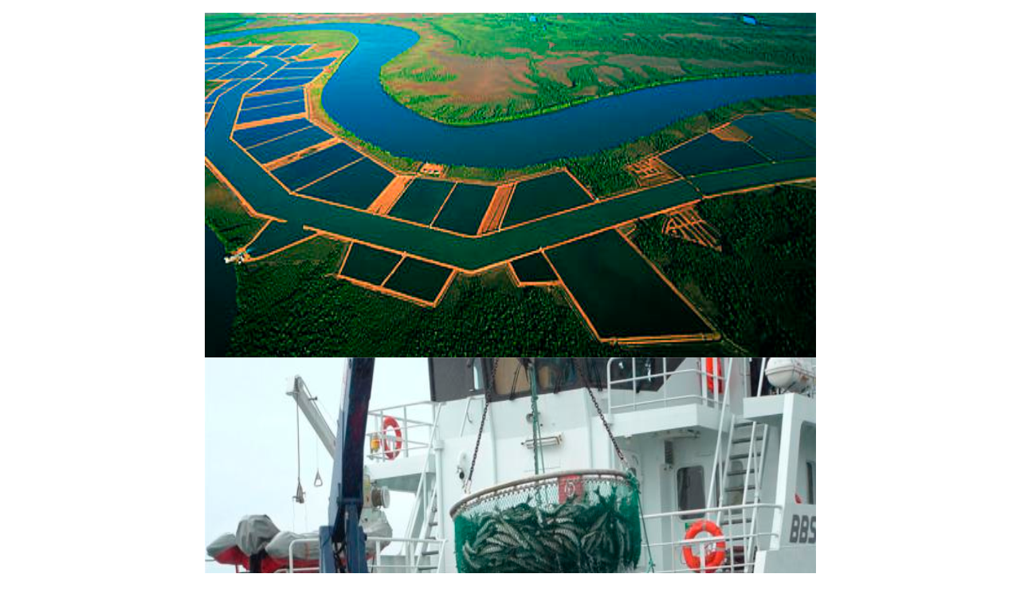

--- FILE ---
content_type: text/html;charset=utf-8
request_url: https://arapiraca.ufal.br/graduacao/engenharia-de-pesca/documentos/imagens/sitepesca.png/image_view_fullscreen
body_size: 1120
content:
<!DOCTYPE html>
<html lang="en">
  <head><meta http-equiv="Content-Type" content="text/html; charset=UTF-8">
    
    <meta name="viewport" content="width=device-width, initial-scale=1">
    <title></title>
    <style media="screen" type="text/css">

    body {
      font-family: Helvetica, Arial, sans-serif;
      font-size: 14px;
      padding: 0;
      margin: 0;
    }

    a {
      text-decoration: none;
      text-align: center;
      padding: 12px;
    }

    a:hover {
      text-decoration:underline;
    }

    a span {
      display: block;
      line-height: 1.5em;
      padding: 12px;
    }

    img {
      border: 0;
      display: block;
      margin: 0 auto;
      max-width: 100%;
      height: auto;
    }

    </style>
  </head>

  <body>
    <div id="content-core">
      
        
        <a href="https://arapiraca.ufal.br">
          <img src="https://arapiraca.ufal.br/graduacao/engenharia-de-pesca/documentos/imagens/sitepesca.png/@@images/image.png" alt="" title="" height="1300" width="769">
          <span>Página Inicial</span>
        </a>
      
    </div>
  </body>

</html>
